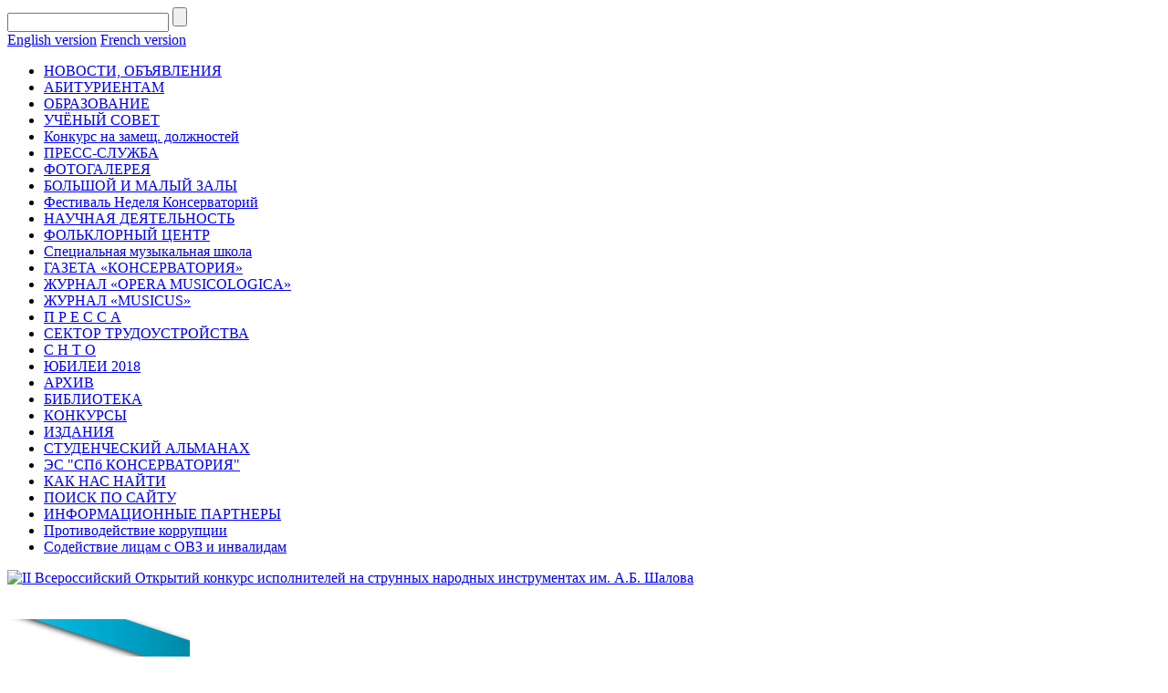

--- FILE ---
content_type: text/html; charset=utf-8
request_url: http://old.conservatory.ru/node/3714
body_size: 3023
content:
<!DOCTYPE html PUBLIC "-//W3C//DTD XHTML 1.0 Strict//EN"
  "http://www.w3.org/TR/xhtml1/DTD/xhtml1-strict.dtd">
<html xmlns="http://www.w3.org/1999/xhtml" xml:lang="ru" lang="ru">
  <head>
<meta http-equiv="Content-Type" content="text/html; charset=utf-8" />
    <title>Телеканал &quot;Санкт-Петербург&quot;. Новости от 27.11.2015 | Санкт-Петербургская консерватория</title>
    <meta http-equiv="Content-Type" content="text/html; charset=utf-8" />
<link rel="shortcut icon" href="/files/minnelli_favicon.ico" type="image/x-icon" />
    <style type="text/css" media="all">@import "/modules/flash_gallery/flash_gallery.css";</style>
<style type="text/css" media="all">@import "/modules/image/contrib/image_gallery/image_gallery.css";</style>
<style type="text/css" media="all">@import "/modules/modules/node/node.css";</style>
<style type="text/css" media="all">@import "/modules/modules/system/defaults.css";</style>
<style type="text/css" media="all">@import "/modules/modules/system/system.css";</style>
<style type="text/css" media="all">@import "/modules/modules/user/user.css";</style>
<style type="text/css" media="all">@import "/themes/garland/minnelli/style.css";</style>
        <style type="text/css" media="print">@import "/themes/garland/print.css";</style>
  </head>
  <body class="sidebar-left">

<!-- Layout -->
  <!-- div id="header-region" class="clear-block"></div -->
    <div id="wrapper">
    <div id="container" class="clear-block">

      <div id="header">
	   <div id="logo-floater">
                </div>



<div id="searph">
<div class="dvph">                                                                                                                               
<form name="search" action="/search/node" method="post"><input type="text" maxlength="128" name="keys" class="txph" value="">
<input type="submit" name="op" id="edit-submit" value="" class="btph">
<input type="hidden" name="form_id" id="edit-search-form" value="search_form">
</form>
</div>
</div>
                                                                                                                                                                                                   
                                  
<div id="engph">
<div class="engph1">
<a href="http://istud.conservatory.ru/">English version</a> <a href="http://istud.conservatory.ru/french/">French version</a>
</div>
</div>
      </div> <!-- /header -->

              <div id="sidebar-left" class="sidebar">
                    <div id="block-user-1" class="clear-block block block-user">


  <div class="content">
<ul class="menu">
<li class="leaf"><a href="/" title="Новости, объявления">НОВОСТИ, ОБЪЯВЛЕНИЯ</a></li>
<li class="leaf"><a href="/applicants" title="Информация для поступающих">АБИТУРИЕНТАМ</a></li>
<li class="leaf"><a href="/education" title="Образование">ОБРАЗОВАНИЕ</a></li>
<li class="leaf"><a href="/node/1202">УЧЁНЫЙ СОВЕТ</a></li>
<li class="leaf"><a href="http://www.conservatory.ru/node/3829">Конкурс на замещ. должностей</a></li>
<li class="leaf"><a href="/node/140" title="Пресс-служба">ПРЕСС-СЛУЖБА</a></li>
<li class="leaf"><a href="http://photo.conservatory.ru">ФОТОГАЛЕРЕЯ</a></li>
<li class="leaf"><a href="/halls" title="Залы">БОЛЬШОЙ И МАЛЫЙ ЗАЛЫ</a></li>
<li class="leaf"><a href="/week" title="Международный фестиваль">Фестиваль Неделя Консерваторий</a></li>
<li class="leaf"><a href="/science" title="Научная деятельность">НАУЧНАЯ ДЕЯТЕЛЬНОСТЬ</a></li>
<li class="leaf"><a href="/folkcenter" title="Фольклорно-этнографический центр">ФОЛЬКЛОРНЫЙ ЦЕНТР</a></li>
<li class="leaf"><a href="http://x-letka.conservatory.ru/" title="Специальная музыкальная школа">Специальная музыкальная школа</a></li>
<li class="leaf"><a href="/gazeta" title="Газета Санкт-Петербургской консерватории">ГАЗЕТА «КОНСЕРВАТОРИЯ»</a></li>
<li class="leaf"><a href="/opera_musicologica" title="Научный журнал Санкт-Петербургской государственной консерватории">ЖУРНАЛ «OPERA MUSICOLOGICA»</a></li>
<li class="leaf"><a href="/musicus" title="Журнал «Musicus»">ЖУРНАЛ «MUSICUS»</a></li>
<li class="leaf"><a href="http://www.conservatory.ru/taxonomy/term/104" title="СМИ о Санкт-Петербургской консерватории">П Р Е С С А</a></li>
<li class="leaf"><a href="http://www.conservatory.ru/node/3923">СЕКТОР ТРУДОУСТРОЙСТВА</a></li>
<li class="leaf"><a href="/snto" title="СТУДЕНЧЕСКОЕ НАУЧНО-ТВОРЧЕСКОЕ ОБЩЕСТВО">С Н Т О</a></li>
<li class="leaf"><a href="/node/4302">ЮБИЛЕИ 2018</a></li>
<li class="leaf"><a href="/node/2888">АРХИВ</a></li>
<li class="leaf"><a href="/library" title="Библиотека">БИБЛИОТЕКА</a></li>
<li class="leaf"><a href="/taxonomy/term/19" title="Конкурсы">КОНКУРСЫ</a></li>
<li class="leaf"><a href="/editions" title="Издательская деятельность">ИЗДАНИЯ</a></li>
<li class="leaf"><a href="/history" title="О консерватории">СТУДЕНЧЕСКИЙ АЛЬМАНАХ</a></li>
<li class="leaf"><a href="http://es.conservatory.ru/esweb/">ЭС &quot;СПб КОНСЕРВАТОРИЯ&quot;</a></li>
<li class="leaf"><a href="/find" title="Как нас найти">КАК НАС НАЙТИ</a></li>
<li class="leaf"><a href="/search/node/" title="Поиск по сайту">ПОИСК ПО САЙТУ</a></li>
<li class="leaf"><a href="/node/512" title="Информационные партнеры Санкт-Петербургской консерватории">ИНФОРМАЦИОННЫЕ ПАРТНЕРЫ</a></li>
<li class="leaf"><a href="/anticorruption" title="Противодействие коррупции">Противодействие коррупции</a></li>
<li class="leaf"><a href="/node/4201" title="Содействие лицам с ОВЗ и инвалидам">Содействие лицам с ОВЗ и инвалидам</a></li>

</ul>
</div>
</div>
<div id="block-block-9" class="clear-block block block-block">


  <div class="content"><p><a href="http://www.conservatory.ru/node/4277" target=_blank><img src="http://www.conservatory.ru/files/Shalov2.jpg" width="190" title="II Всероссийский Открытий конкурс исполнителей на струнных народных инструментах им. А.Б. Шалова"></a><br />
<br><br />
<a href="https://new.culturalforum.ru/" target=_blank><img src="/files/mkf_banner.jpg" width="200" title="Международный культурный форум - 2017"></a><br />
<br><br />
<a href="http://www.muzkonkurs.ru/" target=_blank><img src="/files/logo_1.png" width="200" title="II Всероссийский музыкальный конкурс"></a><br />
<br><br />
<a href="http://rosconcertcompany.ru/ru/news/378" target=_blank><img src="/files/logors.png" title="Русские сезоны. Япония 2017."></a></p>
</div>
</div>
        </div>
      
      <div id="center"><div id="squeeze"><div class="right-corner"><div class="left-corner"><table class="tbl1"><tr><td valign="top">
        
          <!-- ?php if ($breadcrumb): print $breadcrumb; endif; ? -->
          
                    <h2>Телеканал &quot;Санкт-Петербург&quot;. Новости от 27.11.2015</h2>          
          
                              
<div id="node-3714" class="node">



  
  <div class="content">
    <p><b>
<ul>
<li> <a href = "http://topspb.tv/news/news91282/">VII Международный конкурс оперных певцов "Санкт-Петербург" стартовал в Северной столице </a></li>
</ul>
<p></b></p>
  </div>

  <div class="clear-block clear">
    <div class="meta">
          <div class="terms"><ul class="links inline"><li  class="first last taxonomy_term_104"><a href="/taxonomy/term/104" rel="tag" title="Пресса" class="taxonomy_term_104">Пресса</a></li>
</ul></div>
        </div>

      </div>

</div>          <span class="clear"></span>
          


</td></tr></table></div></div></div></div> <!-- /.left-corner, /.right-corner, /#squeeze, /#center -->

      <div><div id="footer">
<div id="block-block-2" class="clear-block block block-block">


  <div class="content"><p>&copy; 1997-2016. Официальный сайт Санкт-Петербургской государственной консерватории имени Н.А. Римского-Корсакова.<br />
190000, Россия, Санкт-Петербург, Театральная пл., д.3</p>
</div>
</div>
</div></div>       
    </div> <!-- /container -->
  </div>
<!-- /layout -->

    </body>
</html>
